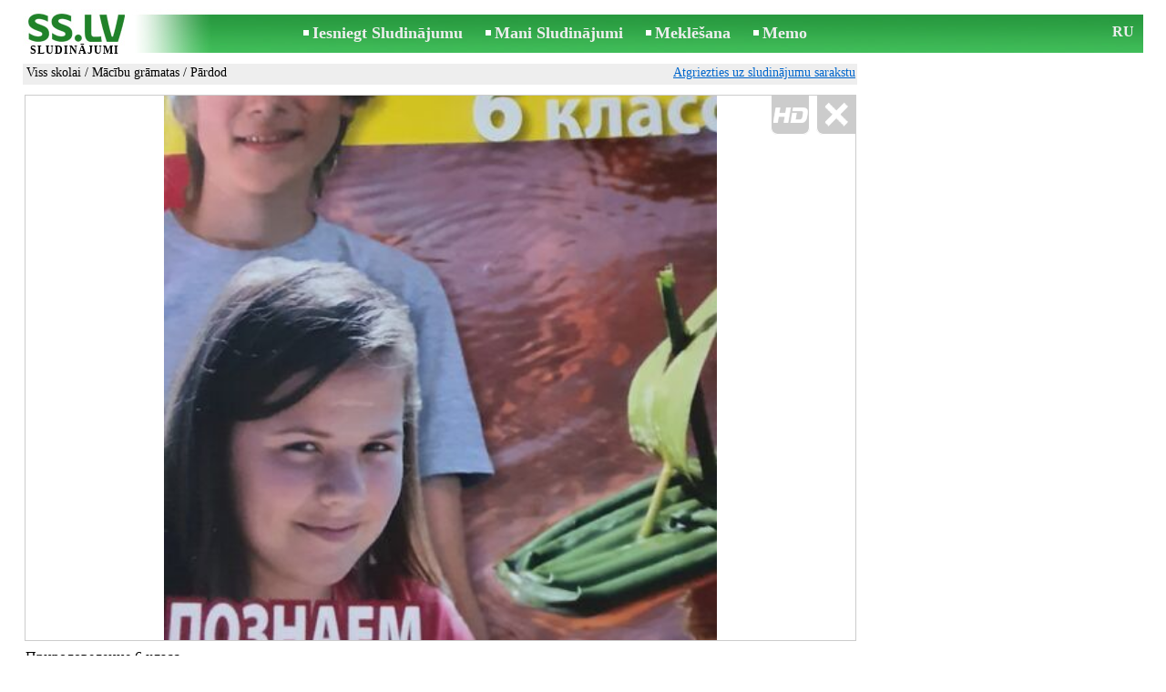

--- FILE ---
content_type: text/html; charset=UTF-8
request_url: https://www.ss.lv/msg/lv/for-children/all-for-school/textbooks/kmjck.html
body_size: 5401
content:
<!DOCTYPE html>
<HTML lang="lv"><HEAD>
<title>SS.LV Viss skolai - Mācību grāmatas, Cena 5 €. Природоведение 6 класс. - Sludinājumi</title>
<meta http-equiv="Content-Type" CONTENT="text/html; charset=UTF-8">
<meta name="viewport" content="user-scalable=1, width=device-width, initial-scale=1.0"/>
<meta name="keywords" content="Sludinājumi mācību grāmatas viss skolai bērniem природоведение класс foto cena">
<meta name="description" content="Sludinājumi. Viss skolai - Mācību grāmatas, Foto. Cena 5 €. Природоведение 6 класс.">
<link rel="alternate" media="only screen and (max-width: 640px)" href="https://m.ss.lv/msg/lv/for-children/all-for-school/textbooks/kmjck.html">


	<script>(function(w,d,s,l,i){w[l]=w[l]||[];w[l].push({'gtm.start':
	new Date().getTime(),event:'gtm.js'});var f=d.getElementsByTagName(s)[0],
	j=d.createElement(s),dl=l!='dataLayer'?'&l='+l:'';j.async=true;j.src=
	'https://www.googletagmanager.com/gtm.js?id='+i+dl;f.parentNode.insertBefore(j,f);
	})(window,document,'script','dataLayer','GTM-WSHHKCN4');</script><meta http-equiv="imagetoolbar" content="no">

<BASE href="https://www.ss.lv/">
<link href="https://i.ss.lv/w_inc/style.css?v=266" rel="stylesheet" />
<style>html{overflow-y:scroll;}.page_bg{background-image:url('https://i.ss.lv/img/head/sludinajumi-ss-lv.jpg' );background-repeat:no-repeat;}@media screen and (min-width:1280px){.page_bg{background-image:url('https://i.ss.lv/img/head/sludinajumi-ss-lv-1280.jpg' );}}
</style>
<link rel="shortcut icon" href="/favicon.ico?v=1" type="image/x-icon" />
<link rel="apple-touch-icon" sizes="57x57" href="/img/m/ss-com-57x57.png"/>
<link rel="apple-touch-icon" sizes="72x72" href="/img/m/ss-com-72x72.png"/>
<link rel="apple-touch-icon" sizes="114x114" href="/img/m/ss-com-114x114.png"/>
<link rel="alternate" hreflang="lv" href="https://www.ss.lv/msg/lv/for-children/all-for-school/textbooks/kmjck.html" /><link rel="alternate" hreflang="ru" href="https://www.ss.lv/msg/ru/for-children/all-for-school/textbooks/kmjck.html" />
<script src="/w_inc/js/main.lv.ss.js?v=630" type="text/javascript"></script>
<script async type="text/javascript" src="/w_inc/currency.js?v=20260122"></script><script async id="contacts_js" src="/js/lv/2025-02-09/4a068c598353ccc8babb9b0d446b0c5fca8631906a1a4ed4fe64e03d33d1d589.js?d=wz0954xjH1T6qIci1AUPfg%2BqTh5SkC4SP8pMO4RTLWKl%2Bp9k0VMPZ0lvp3EDQ7QHjhYsOp9sOoIAgALkQIUMFupbIGhRC%2Fr66PcJQYMvzEMSp%2Bm13oLvdJd4fRmGhEgK74KvdxdvhyVNzonV8DAd5vnVobGo1WZyisAgNTRxYlIn%2FUqYWeWuJbuWqzEbB4Ht7LyxoFJwom2Hq1AzNU2Zxo1PKc1GfGLVse5YRFDLWa5prtcxpZzT2kHCLzikEyRVIy1xzt5VFH4LGS9fkZjlkjSpEdGse%2Bw8QUoj1ZZV3cGFHpBrswvDbrkMfnbT1yoD1eu6LaQl%2BT50%2Fs7vghcBTiQPP44zalq6EmUbf6Fj5xYU9V2GBMikFgBA8QmmHBaqg%2Fn5FbQy0hJ9oRMLpu%2BGgmRcRa7jTqErN4lvW6WqZ1knGFqTXZY%2FTXdnYM1xw6hYRncwp5gqZ0FcX%2FnMX6%2BgIw%3D%3D&c=1"></script><script async src="/w_inc/adsbygoogle.js?v=630"></script>
<SCRIPT type="text/javascript">
<!--
LINK_MAIN_HOST = "https://www.ss.lv";var REGION = "";SS_Lang = "2";get_page_zoom();
if(window._cookie){_cookie("LG","lv",365,"www.ss.lv");};var msg_img = ["", "1|409|910|66198234|UwvrCSdD74i3b%2F1TIE7pLyKzUcGX8hLTwVIFcIpovY0VtMECyWSHC3VReXauf0s3|1"];var IMG_WH="1.5";
MSG_GALLERY_DIR = "gallery/";MSG_GALLERY_PREFIX = "for-children-all-for-school-textbooks-";
var msg_img_dir = "https://i.ss.lv" + "/images/2025-02-09/559983/UngAFUBgSFk=/for-children-all-for-school-textbooks-1-";var MAX_NAVI=1;var IMG_SIZE=800;PREF="";
var navi_title = {prev:"Iepriekšējā", next:"Nākamā", close:"Aizvērt", hd:"Parādīt HD kvalitātē"};
IMG_HOST = 'https://i.ss.lv'; SS_PREF = '';
CURRENCY_ID = DEF_CURRENCY_ID = 2;MSG_CURRENCY_ID = 2;var MSG_PRICE = 5.00;var MSG_PRICE_STR = '';
CALC_PRICE = 5.00;CALC_VALUTA = 'eur'; var mode = 1; var wo = window.opener;return_to_msg="Atpakaļ uz sludinājumu";
JS_GLOBAL_DATA = {w264:"Tiek izmantota nepareiza norāde<br>vai sludinājuma publicēšanas termiņš ir beidzies.", w73:"Lai redzētu tālruņa numuru,<br>jāievada autorizācijas kods no attēla:", w214:"Parādīt tālruni", w220:"Uzmanību!", w265:"Lai redzētu tālruņa numuru<br>klikškiniet \"Neesmu robots\"", w80:"Aizvērt", W404:"Lai nodrošinātu korektu sludinājumu servisa darbību<br>ir nepieciešams atslēgt reklāmas bloķēšanu."};
if(window._check_remote_id){_check_remote_id( "always", "https://www.ss.com" );}
-->
</SCRIPT>
</HEAD>
<BODY onLoad="window.defaultStatus='Sludinājumi - SS.LV';" bgcolor="#FFFFFF" class="body">

<div align=center class="noprint">
	<div id="main_table" class="page_header page_bg">
		<div z-index="20" id="sslogin"></div>
		<span class="page_header_head_ss"><a href="/lv/" title="Sludinājumi"><img class="page_header_logo_ss" src="https://i.ss.lv/img/p.gif" border="0" alt="Sludinājumi"></a><h1>SLUDINĀJUMI</h1></span>
		<span class="page_header_menu"><b class="menu_main"><a href="/lv/for-children/all-for-school/new/" class="a_menu" title="Iesniegt Sludinājumu">Iesniegt Sludinājumu</a></b>
<b class="menu_main"><a href="/lv/login/" class="a_menu" title="Mani Sludinājumi">Mani Sludinājumi</a></b>
<b class="menu_main"><a href="/lv/for-children/all-for-school/textbooks/search/" class="a_menu" title="Meklēt sludinājumus">Meklēšana</a></b>
<span style="display:inline-block;text-align:left;"><b class="menu_main" style="padding-right:0px;"><a href="/lv/favorites/" class="a_menu" title="Memo">Memo</a></b><span id="mnu_fav_id"></span></span></span>
		<span id="mails_status_menu"></span>
		<span class="menu_lang"><a href="/msg/ru/for-children/all-for-school/textbooks/kmjck.html" class=a_menu title="По-русски">RU</a></span>
	</div>
</div>
	<div class="onlyprint">
		<img src="https://i.ss.lv/img/ss.lv_green.svg" style="height: 1cm;">
	</div>
<div align=center>
	<div class="page_header">
		<table border=0 cellpadding=0 cellspacing=0 width="100%"><tr><td>
			<div style="float:left;" class="page_div_main">
			<table id="page_main" border=0 cellpadding=0 cellspacing=0 width="100%"><tr><td valign=top><div class="top_head_msg"><div style="float:left;padding-top:2px;"><h2 class="headtitle"><a href="/lv/for-children/all-for-school/"  title="Sludinājumi Viss skolai">Viss skolai</a> / <a href="/lv/for-children/all-for-school/textbooks/"  title="Sludinājumi Mācību grāmatas">Mācību grāmatas</a> / Pārdod</h2></div><div style="float:right;"><span class="td7 noprint" style="padding-right:2px;" id="msg_back"><a class=a9a href="/lv/for-children/all-for-school/textbooks/" onclick="event.returnValue=false;back_from_msg('/lv/for-children/all-for-school/textbooks/');return false;">Atgriezties uz sludinājumu sarakstu</a></span></div></div><div id="content_main_div"><center><div id="msg_div_preload" style="display:none;padding-bottom:10px;"></div></center><script type="text/javascript">
					window.onpopstate = function(){_change_photo_by_hash();}
					if( !_change_photo_by_hash() ){big_pic(1,false,"foto1");}
				</script>
<div id="msg_div_msg">
<div style="float:right;margin:0px 0px 20px 20px;" id="content_sys_div_msg"></div>

Природоведение 6 класс.<br><br><table cellpadding=0 cellspacing=0 border=0 width="100%" class="options_list"><tr><td width="50%" valign=top><table border=0 width="100%" cellpadding=1 cellspacing=0>
				<tr>
					<td
						height=20
						class="ads_opt_name" width=30
						nowrap>
						Nosaukums:
					</td>
					<td class="ads_opt" id="tdo_43"
						nowrap>
						Природоведение
					</td>
				</tr>
				<tr>
					<td
						height=20
						class="ads_opt_name" width=30
						nowrap>
						Klase:
					</td>
					<td class="ads_opt" id="tdo_1353"
						nowrap>
						6
					</td>
				</tr>
				<tr>
					<td id="pprice_td"
						height=20
						class="ads_opt_name" width=30
						nowrap>
						Stāvoklis:
					</td>
					<td class="ads_opt" id="tdo_352"
						nowrap>
						lietota
					</td>
				</tr></table></td></tr></table><table style="border-top:1px #eee solid;padding-top:5px;margin-top:10px;" cellpadding=1 cellspacing=0 border=0 width="100%">
				<tr>
					<td valign=top
						height=20
						class="ads_opt_name_big" width=30
						nowrap>
						Cena:
					</td>
					<td class="ads_price" id="tdo_8" valign=top
						nowrap>
						5 €
					</td>
				</tr></table></div>
	<div id="tr_foto" class="ads_photo_label">
		Foto:<br>
		<div style="display:inline-block;margin-left:-12px;">
	<div class="pic_dv_thumbnail"><a href="https://i.ss.lv/gallery/7/1324/330992/for-children-all-for-school-textbooks-66198234.800.jpg"  onclick="big_pic(1, event);return false;" ontouchstart="_tstart(event);"  ontouchmove="_tmove(event);" ontouchend="if(_tend(event)){touch=false;this.click();}return false;" title="Viss skolai Mācību grāmatas"><img alt="Viss skolai Mācību grāmatas, cena 5 €, Foto" src="https://i.ss.lv/gallery/7/1324/330992/for-children-all-for-school-textbooks-66198234.t.jpg" class="pic_thumbnail isfoto"></a></div>
</div></div><div id="tr_cont"><table border=0 cellpadding=1 cellspacing=0 width="100%" class="contacts_table"><tr><td class="ads_contacts_name">Vieta:</td><td class="ads_contacts" width="100%">Rīga</td></tr><tr><td colspan=3><img src="https://i.ss.lv/img/a_lv.gif" width=227 height=29 border=0></td></tr><tr><td colspan=3><noindex><img rel="nofollow" style="cursor:pointer;" onclick="http_win( 'Saņemt telefona numuru', '/lv/contacts/fTgTeF4QAzt4FD4eFFQFfTgReF4aHEV7flBPLPYGFYWHFobF1oW.html' );" src="https://i.ss.lv/img/stn_lv.gif" width=196 height=12 border=0></noindex></td></tr></table></div></div>
<script type="text/javascript">DOC_LOADED = true;</script><script type="text/javascript">show_banner( );
print_phone(PH_1,1);if( PH_c && !pcc_id ){pcc_id=1;eval(PH_c);}
</script></td></tr><tr><td valign=bottom><br><table border=0 cellpadding=1 cellspacing=0 width="100%">
<tr>
	<td colspan=2 class="msg_footer" nowrap><span class="noprint"><img src="https://i.ss.lv/img/m_print.gif" class="msg_footer_img"><a class=a9a href="javascript:;" onclick="window.print();event.returnValue=false;" title="Izdrukāt">Izdrukāt</a></span></td>
	<td class="msg_footer" align=right>Datums: 09.07.2025 07:21</td>
</tr>
<tr>
	<td class="msg_footer" nowrap><span class="noprint"><img src="https://i.ss.lv/img/m_send.gif" class="msg_footer_img"><a class=a9a href="mailto:?body=https%3A%2F%2Fwww.ss.lv%2Fmsg%2Flv%2Ffor-children%2Fall-for-school%2Ftextbooks%2Fkmjck.html%0D%0A%0D%0A&subject=Sludinajums no SS.LV"  title="Pārsūtīt sludinājumu">Pārsūtīt sludinājumu</a></span></td>
	<td rowspan=2 align=center id="add_td"></td>
	<td width=250 class="msg_footer" align=right>Unikālo apmeklējumu skaits: <span id="show_cnt_stat">1</span></td>
</tr><tr class="noprint"><td align=right colspan=4><span id="alert_span"></span></td></tr></table></td></tr></table>
			</div>
			<div style="float:left;"><div id="page_right" class="noprint"><div id="ads_sys_div1"></div><script type="text/javascript">load_script_async( "/w_inc/reklama.php?1728|1|148966|"+Math.random()+"|0|"+escape(document.referrer)+"|1" );</script></div></div>
		</td></tr></table>
		
		<div id="page_footer" class="noprint"><a class="a1" href="/lv/rules/">Noteikumi</a>  &nbsp;|&nbsp;  <a class="a1" href="/lv/feedback/">Saikne ar redaktoru</a>  &nbsp;|&nbsp;  <a class="a1" href="/lv/reklama/">Reklāma</a>  &nbsp;|&nbsp;  <a class="a1" href="/lv/api/">Sadarbība</a> &nbsp;|&nbsp; <a href="/lv/for-children/all-for-school/textbooks/rss/" class=a1 target="_blank">RSS</a> &nbsp;|&nbsp; Sludinājumi © ss sia 2000</div>

	</div>
</div>

<script type="text/javascript">
<!--
_scrollup( ["Uz sākumu","Atpakaļ"], {
		
		align: "center",
		append: "page_main",
		
		color: "white",
		border: false,
		bgcolor: "rgba(62, 187, 87, 0.6)",
		abgcolor: "#3fbc58",
		bottom: 30
	} );if( window.add_link_to_selection && document.body.addEventListener ){document.body.addEventListener( "copy", add_link_to_selection );}check_ads_back('Aizvērt sludinājumu');D.body.onkeydown = msg_key_down;function _abuse(){http_win( 'Paziņot par pārkāpumu', '/lv/abuse/fTgTeF4UAzt4FD4eF0V7flFPLPYGFYWHFobF1oWAzt4Fj4eFEV7fldPLPYGABHFgZHEgAbQFESFgIVQ1oSFgBCRwYVR1MVQVcQR1Ma.html?r='+escape( document.referrer ), 'abuse');}document.write( '<img src="/counter/msg.php?NTU5OTgyOTU=|148966|'+new Date()+'" width=1 height=1 border=0 style="display:none;">' );window.onscroll=scbnrtop;window.onresize = new Function ( "scbnrtop();" );
load_script_async( "/w_inc/js/msg.count-ss.js?"+new Date() );

-->
</script><div onmousemove="hd_image_action(event);" onmousedown="hd_image_action(event);" onmouseup="hd_image_action(event);" onmouseout="hd_image_action(event);" oncontextmenu="return false" onclick="if(window.hd_image_action){hd_image_action(event);}" id="hd_image" style="overflow:scroll;position:fixed;display:none;z-index:100000;top:0px;left:0px;"></div>
<script async type="text/javascript" src="/w_inc/chk.php?m=R3dXVGgHb0YLUQcq&lang=2&db=lv&g=1"></script>

<div style="display:none;">


<script async src="/w_inc/gcntr.php?id=ss"></script>
	<noscript><iframe src="https://www.googletagmanager.com/ns.html?id=GTM-WSHHKCN4" height="0" width="0" style="display:none;visibility:hidden"></iframe></noscript>

<!-- puls.lv START //-->
<div id="_puls.lv_232-26935-27304-27306" style="display:inline-block;"></div>
<script type="text/javascript">_puls_counter_local( "232-26935-27304-27306" );</script>
<noscript>
<a href="https://puls.lv/" target="_blank"><img src="https://hits.puls.lv/?sid=232-26935-27304-27306&jsver=0" width=1 height=1 border=0 alt=""></a>
</noscript>
<!-- puls.lv END //-->
<!-- europuls.eu START //-->
<div id="_europuls.eu_2" style="display:inline-block;"></div>
<SCRIPT type="text/javascript">_ps_counter_local(2);</SCRIPT>
<noscript>
<a href="https://europuls.eu/" target="_blank"><img src="https://hits.europuls.eu/?sid=2&jsver=0"  width=1 height=1 border=0 alt=""></a>
</noscript>
<!-- europuls.eu END //-->
<img src="https://top.lv/counter.php?sid=2774&type=4" width="1" height="1" border="0" style="display:none" alt="">

</div></BODY>
</HTML>

--- FILE ---
content_type: application/javascript; charset=UTF-8
request_url: https://www.ss.lv/w_inc/js/msg.count-ss.js?Thu%20Jan%2022%202026%2015:59:13%20GMT+0000%20(Coordinated%20Universal%20Time)
body_size: -27
content:
var ss_mc_total = document.getElementById( "ss_mc_total" );
if( ss_mc_total )ss_mc_total.innerHTML = "281594";


--- FILE ---
content_type: application/x-javascript
request_url: https://www.ss.lv/js/lv/2025-02-09/4a068c598353ccc8babb9b0d446b0c5fca8631906a1a4ed4fe64e03d33d1d589.js?d=wz0954xjH1T6qIci1AUPfg%2BqTh5SkC4SP8pMO4RTLWKl%2Bp9k0VMPZ0lvp3EDQ7QHjhYsOp9sOoIAgALkQIUMFupbIGhRC%2Fr66PcJQYMvzEMSp%2Bm13oLvdJd4fRmGhEgK74KvdxdvhyVNzonV8DAd5vnVobGo1WZyisAgNTRxYlIn%2FUqYWeWuJbuWqzEbB4Ht7LyxoFJwom2Hq1AzNU2Zxo1PKc1GfGLVse5YRFDLWa5prtcxpZzT2kHCLzikEyRVIy1xzt5VFH4LGS9fkZjlkjSpEdGse%2Bw8QUoj1ZZV3cGFHpBrswvDbrkMfnbT1yoD1eu6LaQl%2BT50%2Fs7vghcBTiQPP44zalq6EmUbf6Fj5xYU9V2GBMikFgBA8QmmHBaqg%2Fn5FbQy0hJ9oRMLpu%2BGgmRcRa7jTqErN4lvW6WqZ1knGFqTXZY%2FTXdnYM1xw6hYRncwp5gqZ0FcX%2FnMX6%2BgIw%3D%3D&c=1
body_size: 187
content:
ADS_STAT=[-1,-1,-1,-1,10];
OPEN_STAT_LNK="EFYaHFsRHFY=";if( window.try_open_stat_lnk ){try_open_stat_lnk( 'lv' );}else{window.setTimeout("open_stat_lnk( 'lv' );",100);}PH_c = "_show_phone(0);";eval(PH_c);